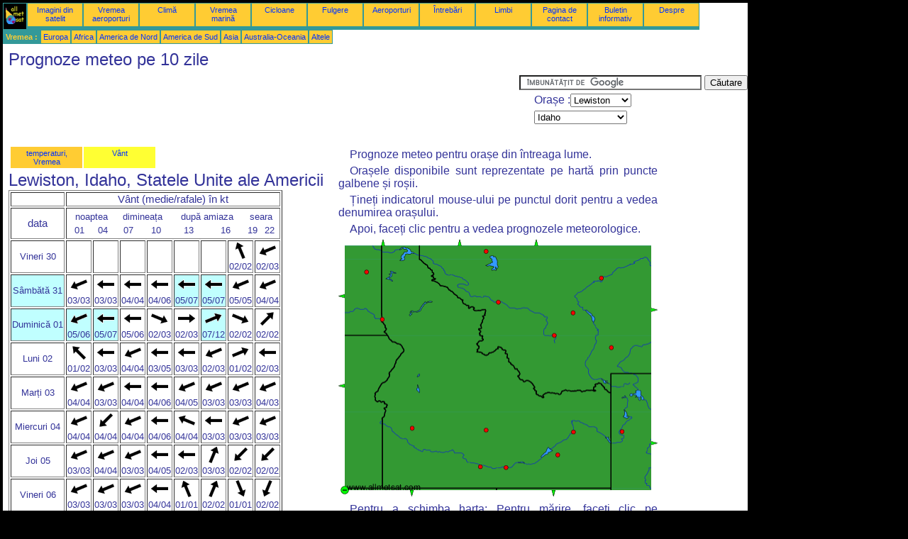

--- FILE ---
content_type: text/html; charset=UTF-8
request_url: https://ro.allmetsat.com/vant/idaho.php?city=lewiston-us-id
body_size: 3889
content:
<!doctype html>
<html lang="ro" dir="ltr"><head><META charset="UTF-8">
<title>Prognoze meteo pe 10 zile: Lewiston, Idaho Statele Unite ale Americii</title><meta name="description" content="Prognoze meteo pentru orașe din întreaga lume.: temperaturi, precipitații, lumină solară, Nori, Lewiston Idaho Statele Unite ale Americii"><meta name="author" content="allmetsat">
<meta name="viewport" content="width=device-width, initial-scale=1.0">
<link rel="stylesheet" href="https://www.allmetsat.com/data/stylem.css">
<script async src="//pagead2.googlesyndication.com/pagead/js/adsbygoogle.js"></script>
<script>
     (adsbygoogle = window.adsbygoogle || []).push({
          google_ad_client: "ca-pub-1098622469731978",
          enable_page_level_ads: true
     });
</script>
<!-- Global site tag (gtag.js) - Google Analytics -->
<script async src="https://www.googletagmanager.com/gtag/js?id=UA-9503816-21"></script>
<script>
  window.dataLayer = window.dataLayer || [];
  function gtag(){dataLayer.push(arguments);}
  gtag('js', new Date());

  gtag('config', 'UA-9503816-21');
</script>
</head>
<body class="noir">
<div id="overDiv" style="position:absolute; visibility:hidden; z-index:1000;"></div>
<script src="https://www.allmetsat.com/data/overlib_mini.js"></script>
<div id="main"><div class="vert">
<div class="noir"><a href="https://ro.allmetsat.com/index.html" target="_top"><img src="https://www.allmetsat.com/img/logo_allmetsat_p2.gif" alt="Pagina principală" width="26" height="26"></a></div>
<div class="oranf"><a href="https://ro.allmetsat.com/imagini/goes_lws_ir.php">Imagini din satelit</a></div>
<div class="oranf"><a href="https://ro.allmetsat.com/metar-taf/idaho.php?icao=KLWS">Vremea aeroporturi</a></div><div class="oranf"><a href="https://ro.allmetsat.com/clima/idaho.php?code=72783">Climă</a></div><div class="oranf"><a href="https://ro.allmetsat.com/mare/america-nord.php">Vremea marină</a></div>
<div class="oranf"><a href="https://ro.allmetsat.com/cicloane.php">Cicloane</a></div>
<div class="oranf"><a href="https://ro.allmetsat.com/imagini/trasnet-sua.php">Fulgere</a></div>
<div class="oranf"><a href="https://ro.allmetsat.com/aeroporturi/idaho.php?icao=KLWS">Aeroporturi</a></div><div class="oranf"><a href="https://ro.allmetsat.com/faq.php">Întrebări</a></div>
<div class="oranf"><a href="https://ro.allmetsat.com/limbi.php">Limbi</a></div>
<div class="oranf"><a href="https://ro.allmetsat.com/contact.php">Pagina de contact</a></div>
<div class="oranf"><a href="https://ro.allmetsat.com/news.php">Buletin informativ</a></div>
<div class="oranf"><a href="https://ro.allmetsat.com/disclaimer.php">Despre</a></div>
</div>
<div class="vert">
 <div class="vertb">Vremea :</div>
 <div class="orang"><a href="https://ro.allmetsat.com/prognoza-meteo/europa.php">Europa</a></div>
 <div class="orang"><a href="https://ro.allmetsat.com/prognoza-meteo/africa.php">Africa</a></div>
 <div class="orang"><a href="https://ro.allmetsat.com/prognoza-meteo/america-de-nord.php">America de Nord</a></div>
 <div class="orang"><a href="https://ro.allmetsat.com/prognoza-meteo/america-de-sud.php">America de Sud</a></div>
 <div class="orang"><a href="https://ro.allmetsat.com/prognoza-meteo/asia.php">Asia</a></div>
 <div class="orang"><a href="https://ro.allmetsat.com/prognoza-meteo/australia-oceania.php">Australia-Oceania</a></div>
 <div class="orang"><a href="https://ro.allmetsat.com/prognoza-meteo/index.html">Altele</a></div>
</div>
<div class="c5b"><h1>Prognoze meteo pe 10 zile</h1></div>
<div class="pub">
<ins class="adsbygoogle adslot_728"
     style="display:block"
     data-ad-client="ca-pub-1098622469731978"
     data-ad-slot="1001131930"></ins>
<script async src="//pagead2.googlesyndication.com/pagead/js/adsbygoogle.js"></script>
<script>(adsbygoogle = window.adsbygoogle || []).push({});</script>
</div><div id="google">
<form action="https://ro.allmetsat.com/google.html" id="cse-search-box">
  <div>
    <input type="hidden" name="cx" value="partner-pub-1098622469731978:8688482141" />
    <input type="hidden" name="cof" value="FORID:10" />
    <input type="hidden" name="ie" value="UTF-8" />
    <input type="text" name="q" size="30" />
    <input type="submit" name="sa" value="Căutare" />
  </div>
</form>
<script type="text/javascript" src="https://www.google.com/coop/cse/brand?form=cse-search-box&amp;lang=ro"></script>
<p>Orașe :<select onchange="javascript:location.href = this.value;">
     <option value="idaho.php?city=lewiston-us-id">Lewiston</option>
     <option value="idaho.php?city=boise-us-id">Boise</option>
     <option value="idaho.php?city=bozeman-us-mt">Bozeman</option>
     <option value="idaho.php?city=burley-us-id">Burley</option>
     <option value="idaho.php?city=butte-us-mt">Butte</option>
     <option value="idaho.php?city=great-falls-us-mt">Great Falls</option>
     <option value="idaho.php?city=hailey-us-id">Hailey</option>
     <option value="idaho.php?city=helena-us-mt">Helena</option>
     <option value="idaho.php?city=idaho-falls-us-id">Idaho Falls</option>
     <option value="idaho.php?city=jackson-us-wy">Jackson</option>
     <option value="idaho.php?city=kalispell-us-mt">Kalispell</option>
     <option value="idaho.php?city=lewiston-us-id">Lewiston</option>
     <option value="idaho.php?city=missoula-us-mt">Missoula</option>
     <option value="idaho.php?city=pocatello-us-id">Pocatello</option>
     <option value="idaho.php?city=spokane-us-wa">Spokane</option>
     <option value="idaho.php?city=twin-falls-us-id">Twin Falls</option>
</select></p>
<p><select onchange="javascript:location.href = this.value;">
     <option value="idaho.php">Idaho</option>
     <option value="alberta.php">Alberta</option>
     <option value="america-de-nord.php">America de Nord</option>
     <option value="columbia-britanica.php">Columbia Britanică</option>
     <option value="montana-est.php">Montana, Est</option>
     <option value="montana-vest.php">Montana, Vest</option>
     <option value="nevada.php">Nevada</option>
     <option value="oregon.php">Oregon</option>
     <option value="utah.php">Utah</option>
     <option value="washington.php">Washington</option>
     <option value="wyoming.php">Wyoming</option>
</select></p></div>
<div class="c4b">
<table><tr><td class=orang><a href="https://ro.allmetsat.com/prognoza-meteo/idaho.php?city=lewiston-us-id">temperaturi, Vremea</a></td><td class=jaune><a href="https://ro.allmetsat.com/vant/idaho.php?city=lewiston-us-id">Vânt</a></td></tr></table><h1>Lewiston, Idaho, Statele Unite ale Americii</h1><table border=1><tr><td></td><td colspan=8>Vânt (medie/rafale) în  kt</td></tr><tr><td>data</td><td colspan=8><table width=100%><tr><td  class="dix" colspan=2>noaptea</td><td  class="dix" colspan=2>dimineața</td><td  class="dix" colspan=2>după amiaza</td><td  class="dix" colspan=2>seara</td></tr><tr><td class="dix">01</td><td class="dix">04</td><td class="dix">07</td><td class="dix">10</td><td class="dix">13</td><td class="dix">16</td><td class="dix">19</td><td class="dix">22</td></tr></table></td></tr><tr><td class="dix">Vineri 30</td><td></td><td></td><td></td><td></td><td></td><td></td><td class="dix" bgcolor="#FFFFFF"><img src="https://www.allmetsat.com/img/icow/wind07.gif" alt="Sud/Sud-est" title="Sud/Sud-est"><br>02/02</td><td class="dix" bgcolor="#FFFFFF"><img src="https://www.allmetsat.com/img/icow/wind03.gif" alt="Est/Nord-est" title="Est/Nord-est"><br>02/03</td></tr><tr><td class="we">Sâmbătă 31</td><td class="dix" bgcolor="#FFFFFF"><img src="https://www.allmetsat.com/img/icow/wind03.gif" alt="Est/Nord-est" title="Est/Nord-est"><br>03/03</td><td class="dix" bgcolor="#FFFFFF"><img src="https://www.allmetsat.com/img/icow/wind04.gif" alt="Est" title="Est"><br>03/03</td><td class="dix" bgcolor="#FFFFFF"><img src="https://www.allmetsat.com/img/icow/wind04.gif" alt="Est" title="Est"><br>04/04</td><td class="dix" bgcolor="#FFFFFF"><img src="https://www.allmetsat.com/img/icow/wind04.gif" alt="Est" title="Est"><br>04/06</td><td class="dix" bgcolor="#C0FFFF"><img src="https://www.allmetsat.com/img/icow/wind04.gif" alt="Est" title="Est"><br>05/07</td><td class="dix" bgcolor="#C0FFFF"><img src="https://www.allmetsat.com/img/icow/wind04.gif" alt="Est" title="Est"><br>05/07</td><td class="dix" bgcolor="#FFFFFF"><img src="https://www.allmetsat.com/img/icow/wind03.gif" alt="Est/Nord-est" title="Est/Nord-est"><br>05/05</td><td class="dix" bgcolor="#FFFFFF"><img src="https://www.allmetsat.com/img/icow/wind03.gif" alt="Est/Nord-est" title="Est/Nord-est"><br>04/04</td></tr><tr><td class="we">Duminică 01</td><td class="dix" bgcolor="#C0FFFF"><img src="https://www.allmetsat.com/img/icow/wind03.gif" alt="Est/Nord-est" title="Est/Nord-est"><br>05/06</td><td class="dix" bgcolor="#C0FFFF"><img src="https://www.allmetsat.com/img/icow/wind04.gif" alt="Est" title="Est"><br>05/07</td><td class="dix" bgcolor="#FFFFFF"><img src="https://www.allmetsat.com/img/icow/wind04.gif" alt="Est" title="Est"><br>05/06</td><td class="dix" bgcolor="#FFFFFF"><img src="https://www.allmetsat.com/img/icow/wind13.gif" alt="Vest/Nord-vest" title="Vest/Nord-vest"><br>02/03</td><td class="dix" bgcolor="#FFFFFF"><img src="https://www.allmetsat.com/img/icow/wind12.gif" alt="Vest" title="Vest"><br>02/03</td><td class="dix" bgcolor="#C0FFFF"><img src="https://www.allmetsat.com/img/icow/wind11.gif" alt="Vest/Sud-vest" title="Vest/Sud-vest"><br>07/12</td><td class="dix" bgcolor="#FFFFFF"><img src="https://www.allmetsat.com/img/icow/wind13.gif" alt="Vest/Nord-vest" title="Vest/Nord-vest"><br>02/02</td><td class="dix" bgcolor="#FFFFFF"><img src="https://www.allmetsat.com/img/icow/wind10.gif" alt="Sud-vest" title="Sud-vest"><br>02/02</td></tr><tr><td class="dix">Luni 02</td><td class="dix" bgcolor="#FFFFFF"><img src="https://www.allmetsat.com/img/icow/wind06.gif" alt="Sud-est" title="Sud-est"><br>01/02</td><td class="dix" bgcolor="#FFFFFF"><img src="https://www.allmetsat.com/img/icow/wind04.gif" alt="Est" title="Est"><br>03/03</td><td class="dix" bgcolor="#FFFFFF"><img src="https://www.allmetsat.com/img/icow/wind03.gif" alt="Est/Nord-est" title="Est/Nord-est"><br>04/04</td><td class="dix" bgcolor="#FFFFFF"><img src="https://www.allmetsat.com/img/icow/wind04.gif" alt="Est" title="Est"><br>03/05</td><td class="dix" bgcolor="#FFFFFF"><img src="https://www.allmetsat.com/img/icow/wind04.gif" alt="Est" title="Est"><br>03/03</td><td class="dix" bgcolor="#FFFFFF"><img src="https://www.allmetsat.com/img/icow/wind03.gif" alt="Est/Nord-est" title="Est/Nord-est"><br>02/03</td><td class="dix" bgcolor="#FFFFFF"><img src="https://www.allmetsat.com/img/icow/wind11.gif" alt="Vest/Sud-vest" title="Vest/Sud-vest"><br>01/02</td><td class="dix" bgcolor="#FFFFFF"><img src="https://www.allmetsat.com/img/icow/wind04.gif" alt="Est" title="Est"><br>02/03</td></tr><tr><td class="dix">Marți 03</td><td class="dix" bgcolor="#FFFFFF"><img src="https://www.allmetsat.com/img/icow/wind03.gif" alt="Est/Nord-est" title="Est/Nord-est"><br>04/04</td><td class="dix" bgcolor="#FFFFFF"><img src="https://www.allmetsat.com/img/icow/wind03.gif" alt="Est/Nord-est" title="Est/Nord-est"><br>03/03</td><td class="dix" bgcolor="#FFFFFF"><img src="https://www.allmetsat.com/img/icow/wind04.gif" alt="Est" title="Est"><br>04/04</td><td class="dix" bgcolor="#FFFFFF"><img src="https://www.allmetsat.com/img/icow/wind04.gif" alt="Est" title="Est"><br>04/06</td><td class="dix" bgcolor="#FFFFFF"><img src="https://www.allmetsat.com/img/icow/wind03.gif" alt="Est/Nord-est" title="Est/Nord-est"><br>04/05</td><td class="dix" bgcolor="#FFFFFF"><img src="https://www.allmetsat.com/img/icow/wind03.gif" alt="Est/Nord-est" title="Est/Nord-est"><br>03/03</td><td class="dix" bgcolor="#FFFFFF"><img src="https://www.allmetsat.com/img/icow/wind03.gif" alt="Est/Nord-est" title="Est/Nord-est"><br>03/03</td><td class="dix" bgcolor="#FFFFFF"><img src="https://www.allmetsat.com/img/icow/wind03.gif" alt="Est/Nord-est" title="Est/Nord-est"><br>04/03</td></tr><tr><td class="dix">Miercuri 04</td><td class="dix" bgcolor="#FFFFFF"><img src="https://www.allmetsat.com/img/icow/wind03.gif" alt="Est/Nord-est" title="Est/Nord-est"><br>04/04</td><td class="dix" bgcolor="#FFFFFF"><img src="https://www.allmetsat.com/img/icow/wind02.gif" alt="Nord-est" title="Nord-est"><br>04/04</td><td class="dix" bgcolor="#FFFFFF"><img src="https://www.allmetsat.com/img/icow/wind03.gif" alt="Est/Nord-est" title="Est/Nord-est"><br>04/04</td><td class="dix" bgcolor="#FFFFFF"><img src="https://www.allmetsat.com/img/icow/wind04.gif" alt="Est" title="Est"><br>04/06</td><td class="dix" bgcolor="#FFFFFF"><img src="https://www.allmetsat.com/img/icow/wind05.gif" alt="Est/Sud-est" title="Est/Sud-est"><br>04/04</td><td class="dix" bgcolor="#FFFFFF"><img src="https://www.allmetsat.com/img/icow/wind04.gif" alt="Est" title="Est"><br>03/03</td><td class="dix" bgcolor="#FFFFFF"><img src="https://www.allmetsat.com/img/icow/wind03.gif" alt="Est/Nord-est" title="Est/Nord-est"><br>03/03</td><td class="dix" bgcolor="#FFFFFF"><img src="https://www.allmetsat.com/img/icow/wind03.gif" alt="Est/Nord-est" title="Est/Nord-est"><br>03/03</td></tr><tr><td class="dix">Joi 05</td><td class="dix" bgcolor="#FFFFFF"><img src="https://www.allmetsat.com/img/icow/wind03.gif" alt="Est/Nord-est" title="Est/Nord-est"><br>03/03</td><td class="dix" bgcolor="#FFFFFF"><img src="https://www.allmetsat.com/img/icow/wind03.gif" alt="Est/Nord-est" title="Est/Nord-est"><br>04/04</td><td class="dix" bgcolor="#FFFFFF"><img src="https://www.allmetsat.com/img/icow/wind03.gif" alt="Est/Nord-est" title="Est/Nord-est"><br>03/03</td><td class="dix" bgcolor="#FFFFFF"><img src="https://www.allmetsat.com/img/icow/wind04.gif" alt="Est" title="Est"><br>04/05</td><td class="dix" bgcolor="#FFFFFF"><img src="https://www.allmetsat.com/img/icow/wind04.gif" alt="Est" title="Est"><br>02/03</td><td class="dix" bgcolor="#FFFFFF"><img src="https://www.allmetsat.com/img/icow/wind09.gif" alt="Sud/Sud-vest" title="Sud/Sud-vest"><br>03/03</td><td class="dix" bgcolor="#FFFFFF"><img src="https://www.allmetsat.com/img/icow/wind02.gif" alt="Nord-est" title="Nord-est"><br>02/02</td><td class="dix" bgcolor="#FFFFFF"><img src="https://www.allmetsat.com/img/icow/wind02.gif" alt="Nord-est" title="Nord-est"><br>02/02</td></tr><tr><td class="dix">Vineri 06</td><td class="dix" bgcolor="#FFFFFF"><img src="https://www.allmetsat.com/img/icow/wind03.gif" alt="Est/Nord-est" title="Est/Nord-est"><br>03/03</td><td class="dix" bgcolor="#FFFFFF"><img src="https://www.allmetsat.com/img/icow/wind03.gif" alt="Est/Nord-est" title="Est/Nord-est"><br>03/03</td><td class="dix" bgcolor="#FFFFFF"><img src="https://www.allmetsat.com/img/icow/wind03.gif" alt="Est/Nord-est" title="Est/Nord-est"><br>03/03</td><td class="dix" bgcolor="#FFFFFF"><img src="https://www.allmetsat.com/img/icow/wind04.gif" alt="Est" title="Est"><br>04/04</td><td class="dix" bgcolor="#FFFFFF"><img src="https://www.allmetsat.com/img/icow/wind07.gif" alt="Sud/Sud-est" title="Sud/Sud-est"><br>01/01</td><td class="dix" bgcolor="#FFFFFF"><img src="https://www.allmetsat.com/img/icow/wind09.gif" alt="Sud/Sud-vest" title="Sud/Sud-vest"><br>02/02</td><td class="dix" bgcolor="#FFFFFF"><img src="https://www.allmetsat.com/img/icow/wind15.gif" alt="Nord/Nord-vest" title="Nord/Nord-vest"><br>01/01</td><td class="dix" bgcolor="#FFFFFF"><img src="https://www.allmetsat.com/img/icow/wind01.gif" alt="Nord/Nord-est" title="Nord/Nord-est"><br>02/02</td></tr><tr><td class="we">Sâmbătă 07</td><td class="dix" bgcolor="#FFFFFF"><img src="https://www.allmetsat.com/img/icow/wind03.gif" alt="Est/Nord-est" title="Est/Nord-est"><br>01/01</td><td class="dix" bgcolor="#FFFFFF"><img src="https://www.allmetsat.com/img/icow/wind03.gif" alt="Est/Nord-est" title="Est/Nord-est"><br>02/02</td><td class="dix" bgcolor="#FFFFFF"><img src="https://www.allmetsat.com/img/icow/wind03.gif" alt="Est/Nord-est" title="Est/Nord-est"><br>02/02</td><td class="dix" bgcolor="#FFFFFF"><img src="https://www.allmetsat.com/img/icow/wind06.gif" alt="Sud-est" title="Sud-est"><br>01/01</td><td class="dix" bgcolor="#FFFFFF"><img src="https://www.allmetsat.com/img/icow/wind12.gif" alt="Vest" title="Vest"><br>03/04</td><td class="dix" bgcolor="#FFFFFF"><img src="https://www.allmetsat.com/img/icow/wind12.gif" alt="Vest" title="Vest"><br>03/04</td><td class="dix" bgcolor="#FFFFFF"><img src="https://www.allmetsat.com/img/icow/wind15.gif" alt="Nord/Nord-vest" title="Nord/Nord-vest"><br>03/03</td><td class="dix" bgcolor="#FFFFFF"><img src="https://www.allmetsat.com/img/icow/wind16.gif" alt="Nord" title="Nord"><br>02/02</td></tr><tr><td class="we">Duminică 08</td><td class="dix" bgcolor="#FFFFFF"><img src="https://www.allmetsat.com/img/icow/wind02.gif" alt="Nord-est" title="Nord-est"><br>02/01</td><td class="dix" bgcolor="#FFFFFF"><img src="https://www.allmetsat.com/img/icow/wind03.gif" alt="Est/Nord-est" title="Est/Nord-est"><br>02/02</td><td class="dix" bgcolor="#FFFFFF"><img src="https://www.allmetsat.com/img/icow/wind03.gif" alt="Est/Nord-est" title="Est/Nord-est"><br>03/03</td><td class="dix" bgcolor="#FFFFFF"><img src="https://www.allmetsat.com/img/icow/wind04.gif" alt="Est" title="Est"><br>03/03</td><td class="dix" bgcolor="#FFFFFF"><img src="https://www.allmetsat.com/img/icow/wind11.gif" alt="Vest/Sud-vest" title="Vest/Sud-vest"><br>01/02</td><td class="dix" bgcolor="#FFFFFF"><img src="https://www.allmetsat.com/img/icow/wind09.gif" alt="Sud/Sud-vest" title="Sud/Sud-vest"><br>03/03</td><td class="dix" bgcolor="#FFFFFF"><img src="https://www.allmetsat.com/img/icow/wind14.gif" alt="Nord-vest" title="Nord-vest"><br>03/03</td><td class="dix" bgcolor="#FFFFFF"><img src="https://www.allmetsat.com/img/icow/wind01.gif" alt="Nord/Nord-est" title="Nord/Nord-est"><br>02/02</td></tr><tr><td colspan=9><a href=../unitati.php>Schimbare unități ( kt,  m/s,  km/h,  mph)</a></td></tr></table></div><div class="c3">
<p>Prognoze meteo pentru orașe din întreaga lume.</p>
<p>Orașele disponibile sunt reprezentate pe hartă prin puncte galbene și roșii.</p>
<p>Țineți indicatorul mouse-ului pe punctul dorit pentru a vedea denumirea orașului.</p>
<p>Apoi, faceți clic pentru a vedea prognozele meteorologice.</p>

<map NAME="zone">
<area SHAPE=CIRCLE href="idaho.php?city=boise-us-id" coords="104,267,4" onmouseover="return overlib('Boise');" onmouseout="nd();">
<area SHAPE=CIRCLE href="idaho.php?city=burley-us-id" coords="236,322,4" onmouseover="return overlib('Burley');" onmouseout="nd();">
<area SHAPE=CIRCLE href="idaho.php?city=hailey-us-id" coords="208,269,4" onmouseover="return overlib('Hailey');" onmouseout="nd();">
<area SHAPE=CIRCLE href="idaho.php?city=idaho-falls-us-id" coords="331,272,4" onmouseover="return overlib('Idaho Falls');" onmouseout="nd();">
<area SHAPE=CIRCLE href="idaho.php?city=twin-falls-us-id" coords="200,321,4" onmouseover="return overlib('Twin Falls');" onmouseout="nd();">
<area SHAPE=CIRCLE href="idaho.php?city=lewiston-us-id" coords="62,113,4" onmouseover="return overlib('Lewiston');" onmouseout="nd();">
<area SHAPE=CIRCLE href="idaho.php?city=pocatello-us-id" coords="309,304,4" onmouseover="return overlib('Pocatello');" onmouseout="nd();">
<area SHAPE=CIRCLE href="idaho.php?city=kalispell-us-mt" coords="208,17,4" onmouseover="return overlib('Kalispell');" onmouseout="nd();">
<area SHAPE=CIRCLE href="idaho.php?city=butte-us-mt" coords="304,136,4" onmouseover="return overlib('Butte');" onmouseout="nd();">
<area SHAPE=CIRCLE href="idaho.php?city=bozeman-us-mt" coords="384,153,4" onmouseover="return overlib('Bozeman');" onmouseout="nd();">
<area SHAPE=CIRCLE href="idaho.php?city=great-falls-us-mt" coords="370,55,4" onmouseover="return overlib('Great Falls');" onmouseout="nd();">
<area SHAPE=CIRCLE href="idaho.php?city=helena-us-mt" coords="330,104,4" onmouseover="return overlib('Helena');" onmouseout="nd();">
<area SHAPE=CIRCLE href="idaho.php?city=missoula-us-mt" coords="225,89,4" onmouseover="return overlib('Missoula');" onmouseout="nd();">
<area SHAPE=CIRCLE href="idaho.php?city=spokane-us-wa" coords="40,46,4" onmouseover="return overlib('Spokane');" onmouseout="nd();">
<area SHAPE=CIRCLE href="idaho.php?city=jackson-us-wy" coords="399,272,4" onmouseover="return overlib('Jackson');" onmouseout="nd();">
<area SHAPE=POLY href="columbia-britanica.php" coords="59,9,67,9,63,1" onmouseover="return overlib('Columbia Britanică');" onmouseout="nd();">
<area SHAPE=POLY href="alberta.php" coords="275,9,283,9,279,1" onmouseover="return overlib('Alberta');" onmouseout="nd();">
<area SHAPE=POLY href="montana-vest.php" coords="167,9,175,9,171,1" onmouseover="return overlib('Montana, Vest');" onmouseout="nd();">
<area SHAPE=POLY href="washington.php" coords="9,84,9,76,1,80" onmouseover="return overlib('Washington');" onmouseout="nd();">
<area SHAPE=POLY href="oregon.php" coords="9,211,9,203,1,207" onmouseover="return overlib('Oregon');" onmouseout="nd();">
<area SHAPE=POLY href="montana-est.php" coords="440,96,440,104,448,100" onmouseover="return overlib('Montana, Est');" onmouseout="nd();">
<area SHAPE=POLY href="wyoming.php" coords="440,284,440,292,448,288" onmouseover="return overlib('Wyoming');" onmouseout="nd();">
<area SHAPE=POLY href="nevada.php" coords="99,354,107,354,103,362" onmouseover="return overlib('Nevada');" onmouseout="nd();">
<area SHAPE=POLY href="utah.php" coords="299,354,307,354,303,362" onmouseover="return overlib('Utah');" onmouseout="nd();">
<area SHAPE=CIRCLE href="america-de-nord.php" coords="9,354,5" onmouseover="return overlib('America de Nord');" onmouseout="nd();">
</map><img src="https://www.allmetsat.com/img/meteo/c525.gif" width="450" height="363" USEMAP="#zone">
<p>Pentru a schimba harta: Pentru mărire, faceți clic pe butoanele verzi cu cruce neagră; pentru micșorare, pe butonul verde cu o liniuță; pentru hărți învecinate, pe săgețile verzi.</p>

</div><br>
<div id="footer"><p>Informațiile de pe acest site sunt prezentate sub rezerva <a href="https://ro.allmetsat.com/disclaimer.php">declinării responsabilității</a></p></div>
<div class="vert">
 <div class="vertb">Vremea :</div>
 <div class="orang"><a href="https://ro.allmetsat.com/prognoza-meteo/europa.php">Europa</a></div>
 <div class="orang"><a href="https://ro.allmetsat.com/prognoza-meteo/africa.php">Africa</a></div>
 <div class="orang"><a href="https://ro.allmetsat.com/prognoza-meteo/america-de-nord.php">America de Nord</a></div>
 <div class="orang"><a href="https://ro.allmetsat.com/prognoza-meteo/america-de-sud.php">America de Sud</a></div>
 <div class="orang"><a href="https://ro.allmetsat.com/prognoza-meteo/asia.php">Asia</a></div>
 <div class="orang"><a href="https://ro.allmetsat.com/prognoza-meteo/australia-oceania.php">Australia-Oceania</a></div>
 <div class="orang"><a href="https://ro.allmetsat.com/prognoza-meteo/index.html">Altele</a></div>
</div>
<div class="vert">
<div class="orang"><a href="https://ro.allmetsat.com/imagini/goes_lws_ir.php">Imagini din satelit</a></div>
<div class="orang"><a href="https://ro.allmetsat.com/metar-taf/idaho.php?icao=KLWS">Vremea aeroporturi</a></div><div class="orang"><a href="https://ro.allmetsat.com/clima/idaho.php?code=72783">Climă</a></div><div class="orang"><a href="https://ro.allmetsat.com/mare/america-nord.php">Vremea marină</a></div>
<div class="orang"><a href="https://ro.allmetsat.com/cicloane.php">Cicloane</a></div>
<div class="orang"><a href="https://ro.allmetsat.com/imagini/trasnet-sua.php">Fulgere</a></div>
<div class="orang"><a href="https://ro.allmetsat.com/aeroporturi/idaho.php?icao=KLWS">Aeroporturi</a></div><div class="orang"><a href="https://ro.allmetsat.com/faq.php">Întrebări</a></div>
<div class="orang"><a href="https://ro.allmetsat.com/limbi.php">Limbi</a></div>
<div class="orang"><a href="https://ro.allmetsat.com/contact.php">Pagina de contact</a></div>
<div class="orang"><a href="https://ro.allmetsat.com/news.php">Buletin informativ</a></div>
<div class="orang"><a href="https://ro.allmetsat.com/disclaimer.php">Despre</a></div>
</div>
<div class="c5b">
 <!-- AddThis Button BEGIN -->
 <div class="addthis_toolbox addthis_default_style ">
  <a class="addthis_button_preferred_1"></a>
  <a class="addthis_button_preferred_2"></a>
  <a class="addthis_button_preferred_3"></a>
  <a class="addthis_button_preferred_4"></a>
  <a class="addthis_button_compact"></a>
 </div>
 <script type="text/javascript" src="https://s7.addthis.com/js/250/addthis_widget.js#pubid=xa-4f37ede978ec5e25"></script>
 <!-- AddThis Button END -->
</div>
<script> 
var $buoop = {c:2}; 
function $buo_f(){ 
 var e = document.createElement("script"); 
 e.src = "//browser-update.org/update.min.js"; 
 document.body.appendChild(e);
};
try {document.addEventListener("DOMContentLoaded", $buo_f,false)}
catch(e){window.attachEvent("onload", $buo_f)}
</script> 
</div></body></html>


--- FILE ---
content_type: text/html; charset=utf-8
request_url: https://www.google.com/recaptcha/api2/aframe
body_size: 117
content:
<!DOCTYPE HTML><html><head><meta http-equiv="content-type" content="text/html; charset=UTF-8"></head><body><script nonce="Hnsh7SfOh0F3SutQwvROyA">/** Anti-fraud and anti-abuse applications only. See google.com/recaptcha */ try{var clients={'sodar':'https://pagead2.googlesyndication.com/pagead/sodar?'};window.addEventListener("message",function(a){try{if(a.source===window.parent){var b=JSON.parse(a.data);var c=clients[b['id']];if(c){var d=document.createElement('img');d.src=c+b['params']+'&rc='+(localStorage.getItem("rc::a")?sessionStorage.getItem("rc::b"):"");window.document.body.appendChild(d);sessionStorage.setItem("rc::e",parseInt(sessionStorage.getItem("rc::e")||0)+1);localStorage.setItem("rc::h",'1769821282972');}}}catch(b){}});window.parent.postMessage("_grecaptcha_ready", "*");}catch(b){}</script></body></html>